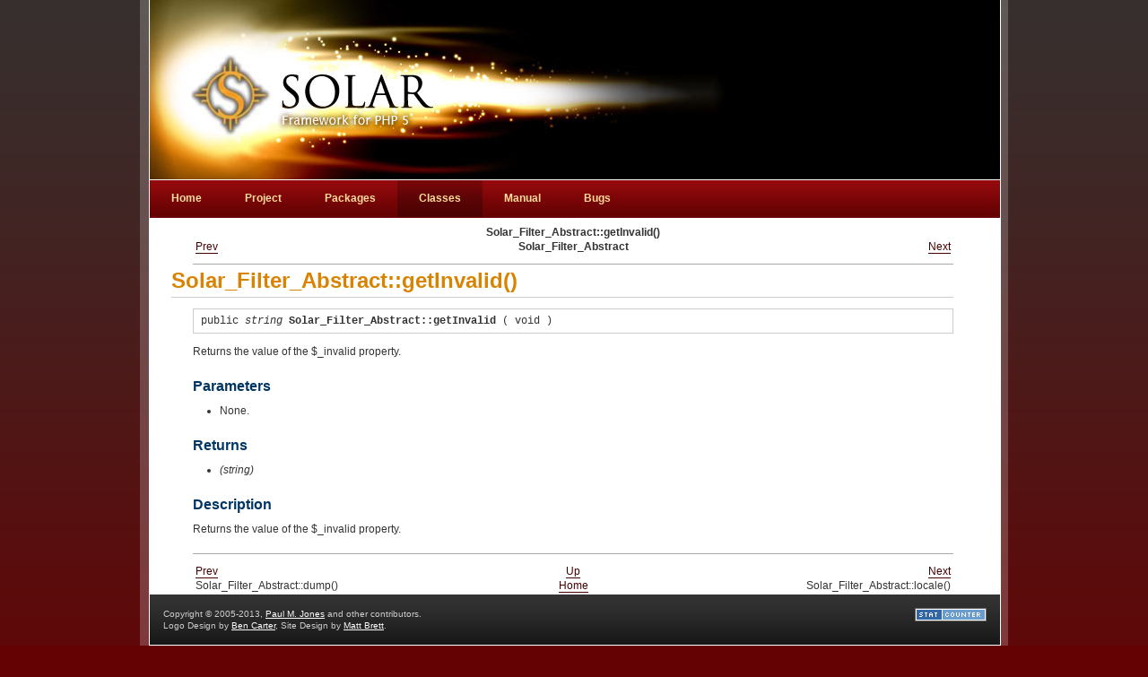

--- FILE ---
content_type: text/html; charset=utf-8
request_url: http://solarphp.com/apidoc/class.Solar_Filter_Abstract.getInvalid
body_size: 1899
content:
<!DOCTYPE html PUBLIC "-//W3C//DTD XHTML 1.1//EN"
        "http://www.w3.org/TR/xhtml11/DTD/xhtml11.dtd">
<!-- cached 2013-07-17 10:00:20 -->
<html xmlns="http://www.w3.org/1999/xhtml">

<head>
    <title>Solar Framework : Class : Solar_Filter_Abstract : GetInvalid</title>
    <meta http-equiv="content-type" content="text/html; charset=utf-8" />
    <link rel="stylesheet" type="text/css" media="screen" href="/public/Proxima/Controller/Page/cssfw/tools.css" />
    <link rel="stylesheet" type="text/css" media="screen" href="/public/Proxima/Controller/Page/cssfw/typo.css" />
    <link rel="stylesheet" type="text/css" media="screen" href="/public/Proxima/Controller/Page/cssfw/forms.css" />
    <link rel="stylesheet" type="text/css" media="screen" href="/public/Proxima/Controller/Page/cssfw/layout-navtop-1col.css" />
    <link rel="stylesheet" type="text/css" media="screen" href="/public/Helios/Controller/Page/style.css" />
    <link rel="stylesheet" type="text/css" media="screen" href="/public/Helios/App/Apidoc/style.css" />
</head>
<body id="apidoc-page">
    
    <div id="page">
        
        <div id="header" class="clearfix">
                        <div id="branding">
            </div><!-- end branding -->
            
            <div id="search">
                <script type="text/javascript"><!--
                google_ad_client = "pub-0303143248109581";
                /* 234x60, created 3/23/10 */
                google_ad_slot = "2131834509";
                google_ad_width = 234;
                google_ad_height = 60;
                //-->
                </script>
                <script type="text/javascript"
                src="http://pagead2.googlesyndication.com/pagead/show_ads.js">
                </script>
            </div><!-- end search -->
            
                <div id="auth">
            </div>
        </div><!-- end header -->
        
        <div id="content" class="clearfix">
            
            <div id="main">
                
    <div class="navheader">
        <table width="100%" summary="Navigation header">
            <tr>
                <th colspan="3" align="center">Solar_Filter_Abstract::getInvalid()</th>
            </tr>
            <tr>
                <td width="20%" align="left"><a accesskey="p" href="class.Solar_Filter_Abstract.dump">Prev</a></td>
                <th width="60%" align="center">Solar_Filter_Abstract</th>
                <td width="20%" align="right"><a accesskey="n" href="class.Solar_Filter_Abstract.locale">Next</a></td>
            </tr>
        </table>
    </div>

<div id="class.Solar_Filter_Abstract.getInvalid" class="section">

<h1>Solar_Filter_Abstract::getInvalid()</h1>

<div class="methodsynopsis dc-description">
    <span class="modifier">public</span>
    <span class="type">string</span>
     <span class="methodname">Solar_Filter_Abstract::getInvalid</span>  ( <span class="methodparam">void</span>
    
 )</div>


<p class="para">Returns the value of the $_invalid property.</p>

<div>
<h2>Parameters</h2>

<ul class="itemizedlist">
<li class="listitem"><p class="para">None.</p></li>
</ul>

</div>

<div>
<h2>Returns</h2>

<ul class="itemizedlist">
<li class="listitem"><p class="para"><em class="emphasis">(string)</em></p></li>
</ul>

</div>

<div>
<h2>Description</h2>

<p class="para">Returns the value of the $_invalid property.</p>

</div>
    
</div>
    <div class="navfooter">
        <table width="100%" summary="Navigation footer">
            <tr>
                <td width="40%" align="left"><a accesskey="p" href="class.Solar_Filter_Abstract.dump">Prev</a></td>
                <td width="20%" align="center"><a accesskey="u" href="class.Solar_Filter_Abstract">Up</a></td>
                <td width="40%" align="right"><a accesskey="n" href="class.Solar_Filter_Abstract.locale">Next</a></td>
            </tr>
            <tr>
                <td width="40%" align="left" valign="top">Solar_Filter_Abstract::dump()</td>
                <td width="20%" align="center"><a accesskey="h" href="apidoc">Home</a></td>
                <td width="40%" align="right" valign="top">Solar_Filter_Abstract::locale()</td>
            </tr>
        </table>
    </div>
                <hr />
            </div><!-- end main content -->
            
            <div id="sub">
                                <hr />
            </div><!-- end sub content -->
            
            <div id="local">
                <h2 class="accessibility">Local</h2>
            </div><!--  end local nav -->
            
            <div id="nav">
                <h2 class="accessibility">Navigation</h2>
<ul class="clearfix">
    <li><a href="/">Home</a></li>
<li><a href="/project">Project</a></li>
<li><a href="/apidoc/package.index">Packages</a></li>
<li class="active"><a href="/apidoc/class.index">Classes</a></li>
<li><a href="/manual">Manual</a></li>
    <li><a href="https://github.com/solarphp/core/issues">Bugs</a></li>
</ul>
            </div><!-- end main nav -->
            
        </div><!-- end content -->
        
        <div id="footer" class="clearfix">
            <p style="float: left;">
    Copyright &copy; 2005-2013, <a href="mailto:pmjones@solarphp.com">Paul M. Jones</a> and other contributors.<br />
    Logo Design by <a href="http://wine-by-benito.blogspot.com/">Ben Carter</a>,
    Site Design by <a href="http://mattbrett.com/design">Matt Brett</a>.
</p>
<p style="float: right;">
<!-- Start of StatCounter Code for Default Guide -->
<script type="text/javascript">
var sc_project=9117593; 
var sc_invisible=0; 
var sc_security="067d59a6"; 
var scJsHost = (("https:" == document.location.protocol) ?
"https://secure." : "http://www.");
document.write("<sc"+"ript type='text/javascript' src='" +
scJsHost+
"statcounter.com/counter/counter.js'></"+"script>");
</script>
<noscript><div class="statcounter"><a title="web stats"
href="http://statcounter.com/" target="_blank"><img
class="statcounter"
src="http://c.statcounter.com/9117593/0/067d59a6/0/"
alt="web stats"></a></div></noscript>
<!-- End of StatCounter Code for Default Guide --></p>
        </div><!-- end footer -->
        
    </div><!-- end page -->
    
    <div id="extra1">&nbsp;</div>
    <div id="extra2">&nbsp;</div>
    
</body>

</html>


--- FILE ---
content_type: text/html; charset=utf-8
request_url: https://www.google.com/recaptcha/api2/aframe
body_size: 267
content:
<!DOCTYPE HTML><html><head><meta http-equiv="content-type" content="text/html; charset=UTF-8"></head><body><script nonce="NzPHrsVTg-Tlto1PnNWZ_w">/** Anti-fraud and anti-abuse applications only. See google.com/recaptcha */ try{var clients={'sodar':'https://pagead2.googlesyndication.com/pagead/sodar?'};window.addEventListener("message",function(a){try{if(a.source===window.parent){var b=JSON.parse(a.data);var c=clients[b['id']];if(c){var d=document.createElement('img');d.src=c+b['params']+'&rc='+(localStorage.getItem("rc::a")?sessionStorage.getItem("rc::b"):"");window.document.body.appendChild(d);sessionStorage.setItem("rc::e",parseInt(sessionStorage.getItem("rc::e")||0)+1);localStorage.setItem("rc::h",'1768625317165');}}}catch(b){}});window.parent.postMessage("_grecaptcha_ready", "*");}catch(b){}</script></body></html>

--- FILE ---
content_type: text/css; charset=utf-8
request_url: http://solarphp.com/public/Proxima/Controller/Page/cssfw/typo.css
body_size: 819
content:
/* A CSS Framework by Mike Stenhouse of Content with Style */

/* TYPOGRAPHY */
    body {
        text-align: left;
        font-family: Verdana, Geneva, Arial, Helvetica, sans-serif;
        font-size: 76%;
        line-height: 1em;
        color: #333;
    }
    div {
        font-size: 1em;
    }
    img {
        border: 0;
    }
    
/* LINKS */
    a,
    a:link 
    a:active {
        color: blue;
        background-color: white;
        text-decoration: underline;
    }
    a:visited {
        color: purple;
        background-color: transparent;
    }
    a:hover {
        color: white;
        background-color: black;
        text-decoration: none;
    }
/* END LINKS */
    
/* HEADINGS */
    h1 {
        font-size: 2em;
        line-height: 1.5em;
        margin: 0 0 0.5em 0;
        padding: 0;
        color: black;
    }
    h2 {
        font-size: 1.5em;
        line-height: 1.5em;
        margin: 0 0 0.5em 0;
        padding: 0;
        color: black;
    }
    h3 {
        font-size: 1.3em;
        line-height: 1.3em;
        margin: 0 0 0.5em 0;
        padding:0;
        color: black;
    }
    h4 {
        font-size: 1.2em;
        line-height: 1.3em;
        margin: 0 0 0.25em 0;
        padding: 0;
        color: black;
    }
    h5 {
        font-size: 1.1em;
        line-height: 1.3em;
        margin: 0 0 0.25em 0;
        padding: 0;
        color: black;
    }
    h6 {
        font-size: 1em;
        line-height: 1.3em;
        margin: 0 0 0.25em 0;
        padding: 0;
        color: black;
    }
/* END HEADINGS */

/* TEXT */
    p {
        font-size: 1em;
        margin: 0 0 1.5em 0;
        padding: 0;
        line-height:1.4em;
    }
    blockquote {
        border-left:10px solid #ddd;
        margin-left:10px;
    }
    pre {
        font-family: monospace;
        font-size: 1.0em;
    }
    strong, b {
        font-weight: bold;
    }
    em, i {
        font-style:italic;
    }
    code {
        font-family: "Courier New", Courier, monospace;
        font-size: 1em;
        white-space: pre;
    }
/* END TEXT */
    
/* LISTS */
    ul {
        line-height:1.4em;
        margin: 0 0 1.5em 0;
        padding: 0;
    }
    ul li {
        margin: 0 0 0.25em 30px;
        padding: 0;
    }
    ol {
        font-size: 1.0em;
        line-height: 1.4em;
        margin: 0 0 1.5em 0;
        padding: 0;
    }
    ol li {
        font-size: 1.0em;
        margin: 0 0 0.25em 30px;
        padding: 0;
    }
    dl {
        margin: 0 0 1.5em 0;
        padding: 0;
        line-height: 1.4em;
    }
    dl dt {
        font-weight: bold;
        margin: 0.25em 0 0.25em 0;
        padding: 0;
    }
    dl dd {
        margin: 0 0 0 30px;
        padding: 0;
    }
/* END LISTS */
    
    
/* TABLE */
    table {
        font-size: 1em;
        margin: 0 0 1.5em 0;
        padding: 0;
    }
    table caption {
        font-weight: bold;
        margin: 0 0 0 0;
        padding: 0 0 1.5em 0;
    }
    th {
        font-weight: bold;
        text-align: left;
    }
    td {
        font-size: 1em;
    }
/* END TABLE */    
    
    hr {
        display: none;
    }
    div.hr {
        height: 1px;
        margin: 1.5em 10px;
        border-bottom: 1px dotted black;
    }
    
/* END TYPOGRAPHY */    


--- FILE ---
content_type: text/css; charset=utf-8
request_url: http://solarphp.com/public/Proxima/Controller/Page/cssfw/forms.css
body_size: 597
content:
/* A CSS Framework by Mike Stenhouse of Content with Style */

/* FORM ELEMENTS */
    form {
        margin:0;
        padding:0;
    }
    form div,
    form p {
        font-size: 1em;
        margin: 0 0 1em 0;
        padding: 0;
    }
    label {
        font-weight: bold;
    }
    fieldset {
        border: 1px solid #eee;
        padding: 5px 10px;
        margin: 0 0 1.5em 0;
    }
    fieldset legend {
        color: #666;
        font-size: 1.1em;
        font-weight: bold;
        margin: 0 0 0 0px;
        padding: 0;
        background-color: white;
    }
    * html fieldset legend {
        margin: 0 0 10px -10px;
    }
    fieldset ul {
        list-style: none;
        margin: 0 0 1.5em 0;
        padding: 0;
    }
    fieldset ul li {
        list-style: none;
        margin: 0 0 0.5em 0;
        padding: 0;
    }
     
    
    input, select, textarea {
        font-size:1em; 
        font-family: arial, helvetica, verdana, sans-serif;
        
        margin: 0;
        padding: 2px;
    }
    
    input, select {
        vertical-align:middle;
    }
    
    /*
    textarea {
        width: 200px;
        height: 8em;
    }
    */
    
    input.check {
        border: none;
        width: auto;
        height: auto;
        margin: 0;
    }
    input.radio {
        border: none;
        width: auto;
        height: auto;
        margin: 0;
    }
    input.file {
        height: auto;
        width: 250px;
    }
    input.readonly {
        background-color: transparent;
        border: none;
    }
    input.button {
        width: 10em;
        border:1px solid black;
        background-color: #ddd;
    }
    input.image {
        border: none;
        width: auto;
        height: auto; 
    }
    
    form div.submit {
        margin: 1em 0;
    }
    form div.submit input {
        height: 2em;
        width: 15em;
    }
/* END FORM ELEMENTS */
        


--- FILE ---
content_type: text/css; charset=utf-8
request_url: http://solarphp.com/public/Proxima/Controller/Page/cssfw/layout-navtop-1col.css
body_size: 330
content:
/* A CSS Framework by Mike Stenhouse of Content with Style */

@import url("nav-horizontal.css");
 
/* NAV BAR AT THE TOP AND ONE COLUMN OF CONTENT */
    div#content {
        position: relative;
        width: 701px;
        
        margin: 0 auto 20px auto;
        padding: 0;
        
        text-align: left;
    }
    div#main {
        width: 100%;
    }
    div#local {
        width: 100%;
    }
    div#sub {
        width: 100%;
    }
    div#nav {
        position: absolute;
        top: -15px;
        left: 0;
        width: 100%;
        
        text-align: left;
    }
/* END CONTENT */


--- FILE ---
content_type: text/css; charset=utf-8
request_url: http://solarphp.com/public/Helios/Controller/Page/style.css
body_size: 2171
content:
/* TYPOGRAPHY OVERRIDES */
	a,
	a:link 
	a:active {
		color: blue;
		background-color: transparent;
		text-decoration: underline;
	}
	a:visited {
		color: purple;
		background-color: transparent;
	}
	a:hover {
        color: white;
        background-color: transparent;
		text-decoration: transparent;
	}
    
	pre {
        font-family: "Courier New", Courier, monospace;
		font-size: 12px;
		line-height: 18px;
		margin: 12px;
		padding: 12px;
		background-color: #eeeeee;
		border: 1px solid #660000;
		overflow: auto;
        font-weight: bold;
	}
	
    code {
        font-family: "Courier New", Courier, monospace;
        font-size: 12px;
        white-space: pre;
        font-weight: bold;
		background-color: #eeeeee;
    }

/* SITE SPECIFIC LAYOUT */

    body {
        margin: 0;
        padding: 0;
        background: #640203 url(/public/Helios/Controller/Page/images/back_grade.jpg) repeat-x;
        text-align: center;
    }
    
    div#page {
        width: 968px;
        
        margin:  0 auto;
        padding: 0 0 10px;
        
        text-align: left;
        position: relative;
        background: #833535 url(/public/Helios/Controller/Page/images/edge_grade.jpg) repeat-x;
    }
    
    /* HEADER */
        div#header {
            width: 948px;
            margin: 0 10px 0 10px;
            /*padding: 40px 20px;*/
            
            color: white;
            
            text-align: left;
            
        	background: #000 url(/public/Helios/Controller/Page/images/solar_header_fade.jpg) no-repeat;
        	height: 200px;
        	border-bottom: 1px solid white;
            border-left: 1px solid white;
            border-right: 1px solid white;
        }
        
        div#branding {
            float: left;
            width: 40%;
            
            margin: 0;
            padding: 10px 0 10px 20px;
            
            text-align: left;
        }
        
        div#search {
            float: right;
            width: 49%;
            
            margin: 0;
            padding: 16px 20px 0 0;
            
            text-align: right;
        }
        
    /* END HEADER */
    
    
    /* CONTENT */
        div#content {
            width: 948px;
            background-color: #fff;
            margin: 0 10px 0 10px;
            border-left: 1px solid white;
            border-right: 1px solid white;
        }
        
        /* MAIN */
            div#main {
                padding-top: 48px;
                padding-left: 48px;
                padding-right: 24px;
                width: 664px;
                background-color: white;
                border-top: 1px solid white;
            }
            
            div#main h1 {
                color: #d88301;
                border-bottom: 1px solid #ccc;
                margin-left: -24px;
            }
            
            div#main h2 {
                color: #003663;           
            }
            
            div#main a,
            div#main a:link,
            div#main a:active,
            div#main a:visited {
                color: #440000;
                text-decoration: none;
                border-bottom: 1px solid #440000;
            }
            
            div#main a:hover {
                border-bottom: 1px dotted #440000;
            }
            
        /* END MAIN */
        
        /* LOCAL */
            div#local * {
                margin: 0;
                padding: 0;
                border: 0;
            }
            
            div#local {
                padding-top: 40px;
                width: 212px;
                background-color: #f1ece7;
            }
            
            div#local ul {
                border-top: 1px solid white;
            }
            
            div#local li {
                list-style: none;
                clear: both;
            }
            
            div#local a,
            div#local a:link,
            div#local a:active,
            div#local a:visited {
                background-color: #f1ece7;
                color: #660000;
                font-size: 12px;
                font-weight: bold;
                padding: 6px;
                vertical-align: middle;
                float: left;
                border-top: 0;
                border-bottom: 1px solid white;
                width: 200px;
                text-decoration: none;
            }

            div#local a:hover {
                text-decoration: underline;
            }

            div#local li.active a,
            div#local li.active a:link,
            div#local li.active a:active,
            div#local li.active a:visited,
            div#local li.active a:hover {
                background: #640203 url(/public/Helios/Controller/Page/images/local_link_grade.jpg) repeat-x;
                color: #fddd9a;
            }

        /* NAV */
            div#nav {
                top: 0;
                width: 948px;
                height: 42px;
                border: none;
                padding: 0 0 0 0;
                margin: 0 0 0 0;
                display: block;
                background: #640203 url(/public/Helios/Controller/Page/images/topnav_grade_off.png) repeat-x;
            }
            
            div#nav ul {
                border: none;
            }
            
            div#nav ul li {
                /*border: 1px solid green;*/
                /*padding: 16px;*/
                margin: 0 0 0 0;
                border-right: none;                            
            }

            div#nav ul li.active {
                background: #640203 url(/public/Helios/Controller/Page/images/topnav_grade_on.png) repeat-x;
            }
            
            div#nav a,
            div#nav a:link,
            div#nav a:active,
            div#nav a:visited {
                
                font-family: "Lucida Sans", Tahoma, Helvetica;
                color: #fddd9a;
                font-size: 12px;
                border: none;
                background: none;
                padding: 16px 24px;
                text-decoration: none;            
            }
            
            div#nav a:hover {
                text-decoration: underline;
            }
            
            div#nav ul li.active a,
            div#nav ul li.active a:link,
            div#nav ul li.active a:active,
            div#nav ul li.active a:visited {
                text-decoration: none;
            }

            div#nav ul li.active a:hover {
                text-decoration: underline;
            }
            
        /* SUB */
            div#sub {
                
            }
        /* END SUB */
        
    /* END CONTENT */
    
    
    /* FOOTER */
        div#footer {
            width: 948px;
            margin: 0 10px 0 10px;
            border: 1px solid white;
            color: #ccc;
            background: #000 url(/public/Helios/Controller/Page/images/footer_grade.png) repeat-x;
        }
        
        div#footer p {
            font-size: 0.8em;
            
            margin: 0;
            padding: 15px;
        }
        
        div#footer a {
            color: white;
        }
    /* END FOOTER */
/* END LAYOUT */

/* UL.SUBNAV */
    ul.subnav {
        margin: 0;
        padding: 0;
        
        font-size: 0.8em;
        list-style: none;
    }
    ul.subnav li {
        margin: 0 0 1em 0;
        padding: 0;
        list-style: none;
    }
    ul.subnav li a,
    ul.subnav li a:link,
    ul.subnav li a:visited,
    ul.subnav li a:active {
        text-decoration: none;
        font-weight: bold;
        color: black;
    }
    ul.subnav li a:hover {
        text-decoration: underline;
    }
    ul.subnav li strong {
        padding: 0 0 0 12px;
        background: url("../i/subnav-highlight.gif") left top no-repeat transparent;
    }
    ul.subnav li strong a,
    ul.subnav li strong a:link,
    ul.subnav li strong a:visited,
    ul.subnav li strong a:active {
        color: white;
        background-color: black;
    }
/* END UL.SUBNAV */

/**
 * Highlights
 */
div#highlights table td.download p.download-button a {
    text-decoration: none;
    border: none;
}

div#highlights table td.download p.download-button {
    margin-bottom: 0;
    margin-top: 16px;
    text-align: center;
}

div#highlights table td.download p.download-version {
    font-size: 12px;
    text-align: center;
    color: #8a7a6a;
}

div#highlights * {
    margin: 0;
    padding: 0;
    border: none;
    color: #8a7a6a;
}

div#highlights {
    clear: both;
    background-color: white;
}

div#highlights h2 {
    font-size: 24px;
    font-weight: normal;
    margin-top: 0px;
    margin-bottom: 0px;
}

div#highlights p,
div#highlights li {
    font-size: 14px;
    margin-bottom: 8px;
    line-height: 1.2em;
}

div#highlights ul {
    margin-left: 24px;
}

div#highlights table {
	border: 1px solid white;
	border-collapse: collapse;
	margin-top: 36px;
	margin-bottom: 6px;
}

div#highlights table td {
    background: #f1ece8 url(/public/Helios/Controller/Page/images/promobox_off.jpg) repeat-x;
	padding: 18px;

	border-left: 1px solid #fff;
	border-right: 1px solid #fff;
	width: 25%;
	vertical-align: top;
	font-family: "Trebuchet MS", Verdana, Geneva, Arial, Helvetica, sans-serif;
}

div#highlights table td.first {
    border-right: none;
}

div#highlights table td.download {
    background: #e3ded8 url(/public/Helios/Controller/Page/images/promobox_on.jpg) repeat-x;
    border: 1px solid #d1c8be;
}

/* METHOD SYNOPIS */
div.method-synopsis	{
    border: 1px solid #cccccc;
    margin: 12px 0px;
    padding: 4px;
    font-family: "Courier New", Courier, monospace;
    font-size: 12px;
    line-height: 18px;
}

/**
 * Manual listing tweaks
 */
    body#manual-page div#main div#chapter-toc ol {
        margin-top: 6px;
        list-style-type: upper-roman;
    }

    body#manual-page div#main div#chapter-toc ol ol {
        margin-top: 6px;
        list-style-type: decimal;
    }


/**
 * Authentication form
 */
div#auth {
    font-size: 80%;
    float: right;
    margin-top: -16px;
    margin-right: 6px;
    display: inline;
    clear: none;
    font-weight: normal;
    text-align: right;
}


--- FILE ---
content_type: text/css; charset=utf-8
request_url: http://solarphp.com/public/Helios/App/Apidoc/style.css
body_size: 652
content:
/* override from cssfw */
div.navheader th {
    text-align: center;
}

div#main {
    width: 848px;
}

div#local {
    display: none;
}

div#sub {
    display: none;
}

table {
    margin: 0 0 0 0;
}

table p {
    font-size: 1em;
    margin: 1em 0 0 0;
    padding: 0;
}

/* from solar docbook style.css */
h2 {
    font-size: 1.3em;
}

h3, h4, h5 {
    font-size: 1em;
    margin-top: 1em;
}

div.note, div.tip {
    margin-left: 0.3in;
    margin-right: 0.5in;
    border: solid 1px silver;
    background-color: #e0e0e0;
    padding: 0.1in;
}

div.warning {
    margin-left: 0.3in;
    margin-right: 0.5in;
    border: solid 1px maroon;
    background-color: #e0e0e0;
    padding: 0.1in;
}

div.note img, div.tip img {
    margin-right: 0.1in;
    border: solid 1px silver;
}

div.warning img {
    margin-right: 0.1in;
    border: solid 1px maroon;
}

pre.programlisting {
    border: solid 1px #444;
    background-color: #eeeeee;
    padding: 0.1in;
    margin: 0.2in;
    clear: right;
}

pre.screen {
    border: solid 1px #777;
    background-color: #eeeeee;
    padding: 0.1in;
    margin: 0.2in;
    clear: right;
}

div.variablelist dl dt span.term {
    font-weight: bold;
}

hr { display: none; }

div.navheader {
    padding-bottom: 0.1in;
    border-bottom: solid 1px black;
    border-color: #aaa;
}

div.navfooter {
    margin-top: 0.1in;
    border-top: solid 1px black;
    border-color: #aaa;
    padding-top: 0.1in;
}

div.figure-float {
    float: right;
    margin-left: 2em;
    margin-bottom: 2em;
}

div.revinfo {
    text-align: center;
    font-size: 0.7em;
    font-style: italic;
}

div.methodsynopsis {
    border: 1px solid #cccccc;
    margin: 12px 0px;
    padding: 4px 8px;
    font-family: "Courier New", Courier, monospace;
    font-size: 12px;
    line-height: 18px;
}

div.methodsynopsis span.type {
    font-style: italic;
}

div.methodsynopsis span.methodname,
div.methodsynopsis span.parameter {
    font-weight: bold;
}


--- FILE ---
content_type: text/css; charset=utf-8
request_url: http://solarphp.com/public/Proxima/Controller/Page/cssfw/nav-horizontal.css
body_size: 517
content:
/* A CSS Framework by Mike Stenhouse of Content with Style */

/* NAV */
    div#nav {
        font-size: 0.8em;
    }
    * html div#nav {
        /* hide ie/mac \*/
        height: 1%;
        /* end hide */
    }
    div#nav div.wrapper {
        position: absolute;
        left: 0;
        bottom: 0;
        width: 100%;
    }
    div#nav ul {
        width: auto; 
        width: 100%;
                
        margin: 0;
        padding: 0;
        
        line-height: 1em;
        list-style: none;
    }
    div#nav li {
        float: left;
        display: inline;
   
        list-style: none;
        
        margin: 0;
        padding: 0;
        
        line-height: 1em;
        border-right: 1px solid #aaa;
    }
    div#nav li.last {
        border-right: none;
    }
    div#nav a,
    div#nav a:link,
    div#nav a:active,
    div#nav a:visited {
        display: inline-block;
        /* hide from ie/mac \*/
        display: block;
        /* end hide */
        font-weight: bold;
        text-decoration: none;
        
        margin: 0;
        padding: 5px 38px 5px 38px;
        
        color: black;
        background: #ddd;
    }
    div#nav a:hover {
        text-decoration: underline;
    }
    div#nav strong {
        display: inline-block;
        /* hide from ie/mac \*/
        display: block;
        /* end hide */
        
        color: white;
        background: black;
    }
    div#nav strong a,
    div#nav strong a:link,
    div#nav strong a:active,
    div#nav strong a:visited,
    div#nav strong a:hover {
       color: white;
       background-color: black;
    }
/* END NAV */